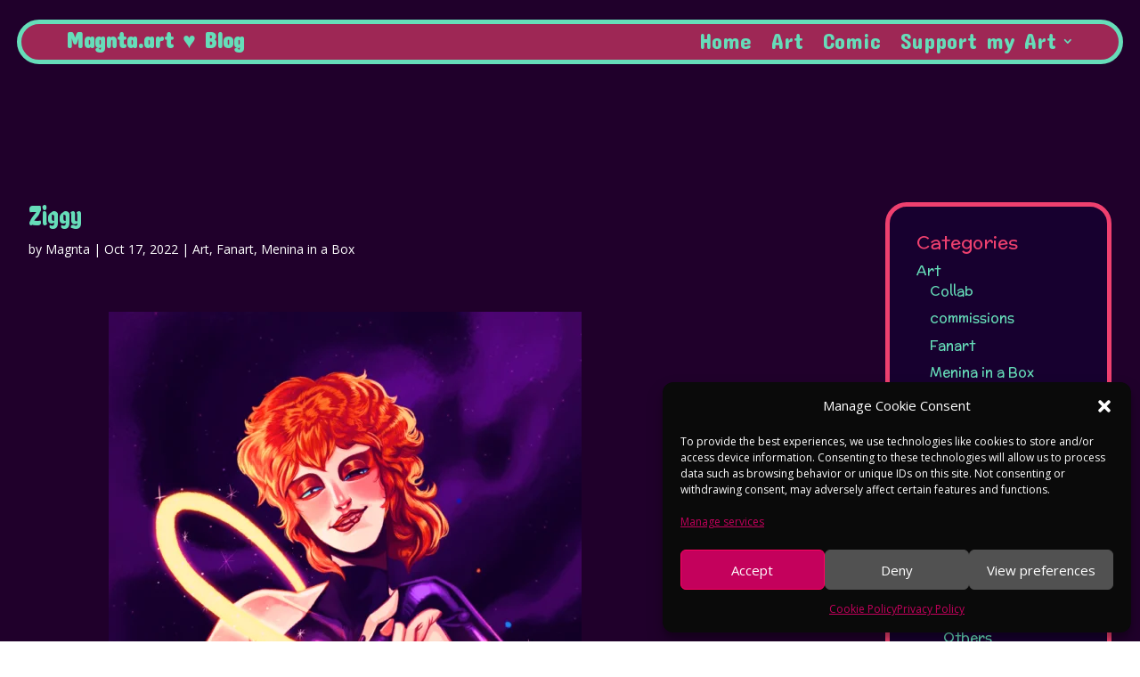

--- FILE ---
content_type: text/css
request_url: https://blog.magnta.art/wp-content/et-cache/1554/et-core-unified-cpt-1554.min.css?ver=1746587007
body_size: 595
content:
div.et_pb_section.et_pb_section_0_tb_body{background-image:linear-gradient(180deg,#20002b 64%,#ef406f 100%)!important}.et_pb_section_0_tb_body.et_pb_section,.et_pb_section_10000_tb_body.et_pb_section,.et_pb_section_10001_tb_body.et_pb_section,.et_pb_section_10002_tb_body.et_pb_section,.et_pb_section_10003_tb_body.et_pb_section,.et_pb_section_10004_tb_body.et_pb_section,.et_pb_section_10005_tb_body.et_pb_section{background-color:RGBA(255,255,255,0)!important}.et_pb_row_0_tb_body,body #page-container .et-db #et-boc .et-l .et_pb_row_0_tb_body.et_pb_row,body.et_pb_pagebuilder_layout.single #page-container #et-boc .et-l .et_pb_row_0_tb_body.et_pb_row,body.et_pb_pagebuilder_layout.single.et_full_width_page #page-container #et-boc .et-l .et_pb_row_0_tb_body.et_pb_row{width:95%;max-width:1518px}.et_pb_blog_0_tb_body .et_pb_post .entry-title a,.et_pb_blog_0_tb_body .not-found-title{font-family:'Chela One',display!important;color:#66ddb9!important}.et_pb_blog_0_tb_body .et_pb_post .entry-title,.et_pb_blog_0_tb_body .not-found-title{font-size:29px!important}.et_pb_blog_0_tb_body .et_pb_post .post-meta,.et_pb_blog_0_tb_body .et_pb_post .post-meta a,#left-area .et_pb_blog_0_tb_body .et_pb_post .post-meta,#left-area .et_pb_blog_0_tb_body .et_pb_post .post-meta a{color:#FFFFFF!important}.et_pb_blog_0_tb_body .pagination a{font-family:'McLaren',display;font-size:21px;color:#66ddb9!important}.et_pb_blog_0_tb_body:not(.et_pb_blog_grid_wrapper) .et_pb_post{border-color:#ef406f}.et_pb_blog_0_tb_body .et_pb_post .entry-featured-image-url,.et_pb_blog_0_tb_body .et_pb_post .et_pb_slides,.et_pb_blog_0_tb_body .et_pb_post .et_pb_video_overlay{border-radius:20px 20px 20px 20px;overflow:hidden}.et_pb_blog_0_tb_body{padding-top:0px;padding-bottom:0px;margin-top:0px!important;margin-bottom:0px!important}.et_pb_image_10000_tb_body,.et_pb_image_10001_tb_body,.et_pb_image_10003_tb_body,.et_pb_image_10005_tb_body{text-align:left;margin-left:0}.et_pb_image_10002_tb_body{text-align:center}.et_pb_image_10004_tb_body{width:100%;max-width:100%!important;text-align:left;margin-left:0}.et_pb_image_10004_tb_body .et_pb_image_wrap,.et_pb_image_10004_tb_body img{width:100%}.et_pb_sidebar_0_tb_body.et_pb_widget_area h3:first-of-type,.et_pb_sidebar_0_tb_body.et_pb_widget_area h4:first-of-type,.et_pb_sidebar_0_tb_body.et_pb_widget_area h5:first-of-type,.et_pb_sidebar_0_tb_body.et_pb_widget_area h6:first-of-type,.et_pb_sidebar_0_tb_body.et_pb_widget_area h2:first-of-type,.et_pb_sidebar_0_tb_body.et_pb_widget_area h1:first-of-type,.et_pb_sidebar_0_tb_body.et_pb_widget_area .widget-title,.et_pb_sidebar_0_tb_body.et_pb_widget_area .widgettitle{font-family:'McLaren',display;color:#ef406f!important}.et_pb_sidebar_0_tb_body.et_pb_widget_area,.et_pb_sidebar_0_tb_body.et_pb_widget_area li,.et_pb_sidebar_0_tb_body.et_pb_widget_area li:before,.et_pb_sidebar_0_tb_body.et_pb_widget_area a{font-family:'McLaren',display;font-size:15px;color:#66ddb9!important;text-align:left}.et_pb_sidebar_0_tb_body.et_pb_widget_area{background-color:rgba(18,0,51,0.6);border-radius:24px 24px 24px 24px;overflow:hidden;border-width:5px;border-color:#ef406f}.et_pb_sidebar_0_tb_body{padding-top:30px;padding-right:30px;padding-bottom:30px;padding-left:30px;margin-top:0px!important;width:100%}.et_pb_sidebar_0_tb_body.et_pb_widget_area .et_pb_widget{#secondary .widget{margin:0 0 5px!important}aside#block-5,aside#block-4{padding-bottom:5px!important}a.ti-header.source-Google{padding:0!important}@media only screen and (max-width:980px){.et_pb_image_10000_tb_body .et_pb_image_wrap img,.et_pb_image_10001_tb_body .et_pb_image_wrap img,.et_pb_image_10002_tb_body .et_pb_image_wrap img,.et_pb_image_10003_tb_body .et_pb_image_wrap img,.et_pb_image_10005_tb_body .et_pb_image_wrap img{width:auto}}@media only screen and (max-width:767px){.et_pb_image_10000_tb_body .et_pb_image_wrap img,.et_pb_image_10001_tb_body .et_pb_image_wrap img,.et_pb_image_10002_tb_body .et_pb_image_wrap img,.et_pb_image_10003_tb_body .et_pb_image_wrap img,.et_pb_image_10005_tb_body .et_pb_image_wrap img{width:auto}}